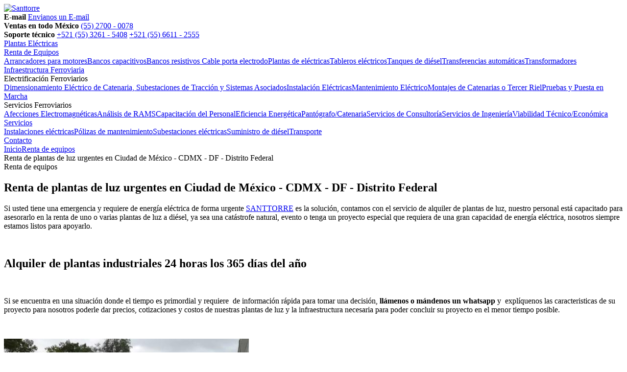

--- FILE ---
content_type: text/html; charset=UTF-8
request_url: https://www.santtorre.com/renta/renta-de-plantas-de-luz-en-cdmx-df-distrito-federal/
body_size: 5656
content:
<!DOCTYPE html><html lang="es-MX"><head><title>Renta de plantas de luz urgentes en Ciudad de México - CDMX - DF - Distrito Federal</title><meta charset="UTF-8"><meta http-equiv="Content-Type" content="text/html; charset=UTF-8"><meta name="description" content=""><meta NAME="KEYWORDS" CONTENT=""><meta name="author" content="Santtorre"><meta NAME="Resource-type" CONTENT="Document"><meta NAME="DateCreated" CONTENT="GMT-6"><meta NAME="robots" content="index"><meta NAME="distribution" CONTENT="global"><meta name="viewport" content="width=device-width, initial-scale=1, maximum-scale=5"><meta name="apple-mobile-web-app-capable" content="yes"><meta property="og:type" content="website"><meta property="og:title" content="Renta de plantas de luz urgentes en Ciudad de México - CDMX - DF - Distrito Federal"><meta property="og:site_name" content="Santtorre"><meta property="og:url" content="https://www.santtorre.com/seo/"><meta property="og:description" content=""><meta property="og:image" content="https://www.santtorre.com/"><meta property="og:updated_time" content="2024-05-16T06:00:17:-06:00"><meta property="og:locale" content="es_MX"><meta property="fb:admins" content=""><meta property="fb:app_id" content=""><meta name="twitter:title" content="Renta de plantas de luz urgentes en Ciudad de México - CDMX - DF - Distrito Federal"><meta name="twitter:description" content=""><meta name="twitter:card" content=""><meta name="twitter:url" content="https://www.santtorre.com/seo/"><meta name="twitter:image" content="https://www.santtorre.com/"><meta name="twitter:site" content=""><meta name="twitter:creator" content=""><meta property="article:published_time" content="2024-05-16T06:00:17:-06:00"><meta property="article:modified_time" content="2024-05-16T06:00:17:-06:00"><meta property="article:section" content="Empresa"><meta property="article:tag" content="Industria de la energ�a el�ctrica"><link rel="canonical" href="https://www.santtorre.com/seo/"><link rel="icon" href="https://www.santtorre.com/favicon.ico" type="image/x-icon"/><link rel="shortcut icon" href="https://www.santtorre.com/favicon.ico" type="image/x-icon"/><link rel="apple-touch-icon" sizes="57x57" href="https://www.santtorre.com/favicon/apple-icon-57x57.png"><link rel="apple-touch-icon" sizes="60x60" href="https://www.santtorre.com/favicon/apple-icon-60x60.png"><link rel="apple-touch-icon" sizes="72x72" href="https://www.santtorre.com/favicon/apple-icon-72x72.png"><link rel="apple-touch-icon" sizes="76x76" href="https://www.santtorre.com/favicon/apple-icon-76x76.png"><link rel="apple-touch-icon" sizes="114x114" href="https://www.santtorre.com/favicon/apple-icon-114x114.png"><link rel="apple-touch-icon" sizes="120x120" href="https://www.santtorre.com/favicon/apple-icon-120x120.png"><link rel="apple-touch-icon" sizes="144x144" href="https://www.santtorre.com/favicon/apple-icon-144x144.png"><link rel="apple-touch-icon" sizes="152x152" href="https://www.santtorre.com/favicon/apple-icon-152x152.png"><link rel="apple-touch-icon" sizes="180x180" href="https://www.santtorre.com/favicon/apple-icon-180x180.png"><link rel="icon" type="image/png" sizes="192x192"  href="https://www.santtorre.com/favicon/android-icon-192x192.png"><link rel="icon" type="image/png" sizes="32x32" href="https://www.santtorre.com/favicon/favicon-32x32.png"><link rel="icon" type="image/png" sizes="96x96" href="https://www.santtorre.com/favicon/favicon-96x96.png"><link rel="icon" type="image/png" sizes="16x16" href="https://www.santtorre.com/favicon/favicon-16x16.png"><link rel="manifest" href="https://www.santtorre.com/favicon/manifest.json"><meta name="msapplication-TileColor" content="#FFFFFF"><meta name="msapplication-TileImage" content="https://www.santtorre.com/favicon/ms-icon-144x144.png"><meta name="theme-color" content="#1b1b19"><script src="https://www.santtorre.com/template/JAVA/main.js?v=20240803005700"></script><link rel="stylesheet" type="text/css" href="https://www.santtorre.com/template/css/1/index.css?v=20240803005700" media="all"><script type="application/ld+json">{"@context": "https://www.santtorre.com","@type": "Produc","headline": "Renta de plantas de luz urgentes en Ciudad de México - CDMX - DF - Distrito Federal","image": "https://www.santtorre.com/","author": {"@type": "Empresa","name": "Santtorre"},"datePublished": "2024-05-16","articleBody": ""}</script></head><body class="body-sec" onload="main();" onresize="main();" id="jprocesar"><script>function inicio(){}</script><nav class="wfl" id="menu_id">
<div class="m-b2 sombra">
<div class="row">
<div onclick="mj_ham();" class="m-adn-m pointer" style="background-image:url(https://www.santtorre.com/template/MENU/2/icon/m.png?v=20240803005700);">
</div>
<div class="m-b2-logo"><a href="https://www.santtorre.com">
<img class="m-logo" title="Santtorre" width="200" height="85" alt="Santtorre" src="https://www.santtorre.com/template/MENU/2/logo.webp?v=20240803005700">
</a>
</div>
<div class="m-b2-col" style="background-image:url(https://www.santtorre.com/template/MENU/2/icon/email.png?v=20240803005700);">
<div class="m-mascara">
<b>E-mail</b>
<a href="https://www.santtorre.com/contacto" class="m-b2-l-tel" title="Envianos un E-mail">Envianos un E-mail</a>
</div>
</div>
<div class="m-b2-col" style="background-image:url(https://www.santtorre.com/template/MENU/2/icon/tel.png?v=20240803005700);">
<div class="m-mascara">
<b>Ventas en todo México</b>
<a href="tel:5527000078" class="m-b2-l-tel" title="Teléfono ventas SANTTORRE">(55) 2700 - 0078</a>
</div>
</div>
<div class="m-b2-col" style="background-image:url(https://www.santtorre.com/template/MENU/2/icon/tec.png?v=20240803005700);">
<div class="m-mascara">
<b>Soporte técnico</b>
<a href="tel:5532615408" title="Teléfono de SANTTORRE" class="m-b2-l-tel">+521 (55) 3261 - 5408</a>
<a href="tel:5566112555" title="Teléfono de SANTTORRE" class="m-b2-l-tel">+521 (55) 6611 - 2555</a>
</div>
</div>
</div>
</div>
<div class="m-b3 m-b3-none sombra" id="id_mj_des">
<div class="row m-anti-row"><div class="m-b3-sel">
<a href="https://www.santtorre.com/renta/renta-de-plantas-de-luz/" title="Renta de Plantas de Eléctricidad" class="m-l">Plantas Eléctricas</a>
</div>
<div class="m-b3-sel">
<a href="https://www.santtorre.com/renta/" title="Renta de equipos para generadores electricos" class="m-l m-r">Renta de Equipos</a>
<div class="m-pest pointer" id="mj_pestana1" onclick="mj_pest1();">
</div>
<div class="m-b3-p-sl">
<div class="d_none m-b3-cu m-b3-cu1 sombra m-anti-sombra" id="mj_subcat1">
<a href="https://www.santtorre.com/renta/renta-de-arrancadores-para-motores/" class="m-sub" title="Arrancadores para motores">Arrancadores para motores</a><a href="https://www.santtorre.com/renta/renta-de-bancos-capacitivos/" class="m-sub" title="Bancos capacitivos">Bancos capacitivos</a><a href="https://www.santtorre.com/renta/renta-de-bancos-resistivos/" class="m-sub" title="Bancos resistivos ">Bancos resistivos </a><a href="https://www.santtorre.com/renta/renta-de-cable-porta-electrodo/" class="m-sub" title="Cable porta electrodo">Cable porta electrodo</a><a href="https://www.santtorre.com/renta/renta-de-plantas-electricas-confiables/" class="m-sub" title="Plantas de plantas eléctricas">Plantas de eléctricas</a><a href="https://www.santtorre.com/renta/renta-de-tableros-electricos/" class="m-sub" title="Tableros eléctricos">Tableros eléctricos</a><a href="https://www.santtorre.com/renta/renta-de-tanques-de-diesel/" class="m-sub" title="Tanques de diésel">Tanques de diésel</a><a href="https://www.santtorre.com/renta/renta-de-transferencias-automaticas/" class="m-sub" title="Transferencias automáticas">Transferencias automáticas</a><a href="https://www.santtorre.com/renta/renta-de-transformadores/" class="m-sub" title="Transformadores">Transformadores</a></div>
</div>
</div>



<div class="m-b3-sel">
<a href="https://www.santtorre.com/infraestructura-ferroviaria/" class="m-l m-r" title="Infraestructura Ferroviaria">Infraestructura Ferroviaria</a>
<div class="m-pest pointer" id="mj_pestana3" onclick="mj_pest3();">
</div>
<div class="m-b3-p-sl">
<div class="d_none m-b3-cu m-b3-cu3 sombra m-anti-sombra" id="mj_subcat3">
<div class="m-b3-col1"><div class="m-d3-t-sub">Electrificación Ferroviarios</div><a href="https://www.santtorre.com/electrificacion-ferroviaria/dimensionamiento-electrico-de-catenaria-subestaciones-de-traccion-y-sistemas-asociados/" class="m-sub" title="Dimensionamiento Eléctrico de Catenaria, Subestaciones de Tracción y Sistemas Asociados">Dimensionamiento Eléctrico de Catenaria, Subestaciones de Tracción y Sistemas Asociados</a><a href="https://www.santtorre.com/electrificacion-ferroviaria/instalacion-de-infraestructura-electrica-ferroviaria/" class="m-sub" title="Instalación de Infraestructura Eléctrica Ferroviaria">Instalación Eléctricas</a><a href="https://www.santtorre.com/electrificacion-ferroviaria/mantenimiento-de-la-infraestructura-electrica-ferroviaria/" class="m-sub" title="Mantenimiento de la Infraestructura Eléctrica Ferroviaria">Mantenimiento Eléctrico</a><a href="https://www.santtorre.com/electrificacion-ferroviaria/montajes-de-catenarias-o-tercer-riel/" class="m-sub" title="Montajes de Catenarias o Tercer Riel">Montajes de Catenarias o Tercer Riel</a><a href="https://www.santtorre.com/electrificacion-ferroviaria/pruebas-y-puesta-en-marcha-de-la-infraestructura-electrica-ferroviaria/" class="m-sub" title="Pruebas y Puesta en Marcha de la Infraestructura Eléctrica Ferroviaria">Pruebas y Puesta en Marcha</a></div><div class="m-b3-col2"><div class="m-d3-t-sub">Servicios Ferroviarios</div><a href="https://www.santtorre.com/electrificacion-ferroviaria/estudios-de-afecciones-electromagneticas-en-sistemas-ferroviarios/" class="m-sub" title="Estudios de Afecciones Electromagnéticas en Sistemas Ferroviarios">Afecciones Electromagnéticas</a><a href="https://www.santtorre.com/electrificacion-ferroviaria/analisis-de-rams-en-sistemas-ferroviarios/" class="m-sub" title="Análisis de RAMS en Sistemas Ferroviarios">Análisis de RAMS</a><a href="https://www.santtorre.com/electrificacion-ferroviaria/capacitacion-del-personal-sobre-sistemas-electricos-ferroviaria/" class="m-sub" title="Capacitación del Personal Sobre Sistemas Eléctricos Ferroviaria">Capacitación del Personal</a><a href="https://www.santtorre.com/electrificacion-ferroviaria/estudios-de-eficiencia-energetica-y-frenado-regenerativo-ferroviario/" class="m-sub" title="Estudios de Eficiencia Energética y Frenado Regenerativo Ferroviario">Eficiencia Energética</a><a href="https://www.santtorre.com/electrificacion-ferroviaria/estudios-de-interaccion-pantografo-catenaria-tanto-rigida-como-flexible/" class="m-sub" title="Estudios de Interacción Pantógrafo/Catenaria, Tanto Rígida como Flexible">Pantógrafo/Catenaria</a><a href="https://www.santtorre.com/electrificacion-ferroviaria/servicios-de-consultoria-en-sistemas-de-electrificacion-ferroviaria/" class="m-sub" title="Servicios de Consultoría en Sistemas de Electrificación Ferroviaria">Servicios de Consultoría</a><a href="https://www.santtorre.com/electrificacion-ferroviaria/servicios-de-ingenieria-electrica-ferroviaria/" class="m-sub" title="Servicios de Ingeniería Eléctrica Ferroviaria">Servicios de Ingeniería</a><a href="https://www.santtorre.com/electrificacion-ferroviaria/estudios-de-viabilidad-tecnico-economica-de-instalaciones-ferroviarios/" class="m-sub" title="Estudios de Viabilidad Técnico/Económica de Instalaciones Ferroviarios">Viabilidad Técnico/Económica</a></div></div>
</div>
</div>


<div class="m-b3-sel"><a href=https://www.santtorre.com/servicios/"" class="m-l m-r">Servicios</a><div class="m-pest pointer" id="mj_pestana2" onclick="mj_pest2();"></div>
<div class="m-b3-p-sl"><div class="d_none m-b3-cu m-b3-cu2 sombra m-anti-sombra" id="mj_subcat2"><a href="https://www.santtorre.com/servicios/instalaciones-electricas/" class="m-sub" title="Instalaciones electricas">Instalaciones eléctricas</a><a href="https://www.santtorre.com/servicios/mantenimiento-y-reparacion-de-plantas-electricas/" class="m-sub" title="Polizas de mantenimiento">Pólizas de mantenimiento</a><a href="https://www.santtorre.com/servicios/mantenimiento-a-subestaciones-electricas/" class="m-sub" title="Subestaciones electricas">Subestaciones eléctricas</a><a href="https://www.santtorre.com/servicios/suministro-de-diesel-a-plantas-de-luz/" class="m-sub" title="Suministro de diesel">Suministro de diésel</a><a href="https://www.santtorre.com/servicios/transporte-de-equipos/" class="m-sub" title="Transporte">Transporte</a></div></div>
</div>







<div class="m-b3-sel">
<a href="https://www.santtorre.com/contacto/" class="m-l" title="Contacto">Contacto</a>
</div>
</div>
</div>
<div class="display_none m-bg" id="id_mj_background" onclick="m_reset();">
</div>
</nav><div class="cat-barra-categoria"><div class="row"><a class="floatl cat-icon-bs" href="https://www.santtorre.com">Inicio</a><a class="floatl cat-icon-bs" href="https://www.santtorre.com/renta/">Renta de equipos</a><div class="floatl" class="cat-barra-href">Renta de plantas de luz urgentes en Ciudad de México - CDMX - DF - Distrito Federal</div></div></div><section><div class="row">
<div class="col-blo1"><div class="wfl"><div class="blog-categoria">Renta de equipos</div></div>
<h1 class="blo-title-article font-1-2">Renta de plantas de luz urgentes en Ciudad de México - CDMX - DF - Distrito Federal</h1>
<div class="wfl"><div class="linea"></div></div><div class="wfl">
<p>Si usted tiene una emergencia y requiere de energ&iacute;a el&eacute;ctrica de forma urgente <a href="https://www.santtorre.com/quienes-somos/" title="SANTTORRE">SANTTORRE</a> es la soluci&oacute;n, contamos con el servicio de alquiler de plantas de luz, nuestro personal est&aacute; capacitado para asesorarlo en la renta de uno o varias plantas de luz a di&eacute;sel, ya sea una cat&aacute;strofe natural, evento o tenga un proyecto especial que requiera de una gran capacidad de energ&iacute;a el&eacute;ctrica, nosotros siempre estamos listos para apoyarlo.</p>
<p>&nbsp;</p>
<h2>Alquiler de plantas industriales 24 horas los 365 d&iacute;as del a&ntilde;o</h2>
<p>&nbsp;</p>
<p>Si se encuentra en una situaci&oacute;n donde el tiempo es primordial y requiere&nbsp; de informaci&oacute;n r&aacute;pida para tomar una decisi&oacute;n, <b>ll&aacute;menos o m&aacute;ndenos un&nbsp;whatsapp</b> y&nbsp; expl&iacute;quenos las caracteristicas de su proyecto para nosotros poderle dar precios, cotizaciones y costos de nuestras plantas de luz y la infraestructura necesaria para poder concluir su proyecto en el menor tiempo posible.</p>
<p>&nbsp;</p>
<p><div class="galeria"><div class="galeria-img"><img src="https://www.santtorre.com/file/7/mini.jpg"  title="Renta de plantas de luz urgentes en Ciudad de México - CDMX - DF - Distrito Federal" alt="Renta de plantas de luz urgentes en Ciudad de México - CDMX - DF - Distrito Federal"></div><div class="galeria-img"><img src="https://www.santtorre.com/file/8/mini.jpg"  title="Renta de plantas de luz urgentes en Ciudad de México - CDMX - DF - Distrito Federal" alt="Renta de plantas de luz urgentes en Ciudad de México - CDMX - DF - Distrito Federal"></div><div class="galeria-img"><img src="https://www.santtorre.com/file/9/mini.jpg"  title="Renta de plantas de luz urgentes en Ciudad de México - CDMX - DF - Distrito Federal" alt="Renta de plantas de luz urgentes en Ciudad de México - CDMX - DF - Distrito Federal"></div><div class="galeria-img"><img src="https://www.santtorre.com/file/10/mini.jpg"  title="Renta de plantas de luz urgentes en Ciudad de México - CDMX - DF - Distrito Federal" alt="Renta de plantas de luz urgentes en Ciudad de México - CDMX - DF - Distrito Federal"></div><div class="galeria-img"><img src="https://www.santtorre.com/file/11/mini.jpg"  title="Renta de plantas de luz urgentes en Ciudad de México - CDMX - DF - Distrito Federal" alt="Renta de plantas de luz urgentes en Ciudad de México - CDMX - DF - Distrito Federal"></div></div></p>
<p>&nbsp;</p>
<h2 id="mcetoc_1d89lbm4n0">Usted nos puede encomendar las siguientes labores:</h2>
<ul>
<li><a href="https://www.santtorre.com/servicios/soporte-tecnico-24-7-24-horas-los-375-dias-del-ano/" title="Soporte tecnico de campo 24/7 24 horas 376 dias del a&ntilde;o&nbsp;">Soporte tecnico de campo 24/7 24 horas 376 dias del a&ntilde;o&nbsp;</a></li>
<li><a href="https://www.santtorre.com/servicios/transporte-de-equipos/" title="Transportar e instalar la planta el&eacute;ctrica en el lugar donde se requiere.">Transportar e instalar la planta el&eacute;ctrica en el lugar donde se requiere.</a></li>
<li><a href="https://www.santtorre.com/servicios/guardia-tecnico/" title="Operar la planta el&eacute;ctrica durante el tiempo de renta (guardia t&eacute;cnico)">Operar la planta el&eacute;ctrica durante el tiempo de renta (guardia t&eacute;cnico)</a></li>
<li><a href="https://www.santtorre.com/servicios/polizas-de-mantenimiento/" title="Realizar mantenimientos preventivos para el buen funcionamiento de la planta el&eacute;ctrica">Realizar mantenimientos preventivos para el buen funcionamiento de la planta el&eacute;ctrica</a></li>
<li><a href="https://www.santtorre.com/servicios/suministro-de-diesel-a-plantas-de-luz/" title="Suministrar diesel a la planta el&eacute;ctrica peri&oacute;dicamente">Suministrar diesel a la planta el&eacute;ctrica peri&oacute;dicamente</a></li>
<li><a href="https://www.santtorre.com/servicios/polizas-de-mantenimiento/" title="Reparar la planta el&eacute;ctrica en caso de que exista alguna falla">Reparar la planta el&eacute;ctrica en caso de que exista alguna falla</a></li>
</ul>
<p>&nbsp;</p>
<h2>Caracter&iacute;sticas de&nbsp; nuestras plantas el&eacute;ctricas de emergencia en alquiler</h2>
<ul>
<li>Nuestras plantas el&eacute;ctricas son de f&aacute;cil instalaci&oacute;n y transportaci&oacute;n.</li>
<li>Encendido manual o autom&aacute;tico.</li>
<li>Ideales para industrias de alta demanda el&eacute;ctrica.</li>
<li>Producen electricidad de forma eficiente y amigable al medio ambiente.</li>
<li>Pueden trabajar en zonas donde existe polvo y humedad como son cementeras, minas, construcciones, cat&aacute;strofes naturales, etc.</li>
<li>
<p>Se puede seleccionar la frecuencia de uso de 50Hz o 60Hz.</p>
</li>
<li>Todas nuestras plantas el&eacute;ctricas cuentan con caseta ac&uacute;stica para evitar el ruido excesivo e indeseable.</li>
<li>
<p>la planta el&eacute;ctrica puede operar 24 horas del d&iacute;a de forma constante.</p>
</li>
<li>El motor de la planta el&eacute;ctrica es de combusti&oacute;n a di&eacute;sel.</li>
<li>
<p>Tanque de combustible interno.</p>
</li>
</ul>
<p>&nbsp;</p>
<h2 id="mcetoc_1d89lbm4n2">Capacidades de los generadores el&eacute;ctricos en renta:</h2>
<ul>
<li>20 kw</li>
<li>50 kw</li>
<li>100 kw</li>
<li>150 kw</li>
<li>200 kw</li>
<li>400 kw</li>
<li>500 kw</li>
<li>1000 kw</li>
<li>2000 kw</li>
</ul><p>&nbsp;</p>
<h3>Renta de plantas de electricidad en:</h3>
<ul>
<li><b>M�xico :</b> Estado de Ciudad de México</li>
</ul></div>
</div>
<div class="col-blo2"><div class="s2-bb"><h2 class="s2-p">Equipos en renta sugeridos</h2></div><a href="https://www.santtorre.com/renta/renta-de-bancos-resistivos/" class="s2-cuerpo" title="Renta de bancos de carga resistivos para pruebas en México"><div class="s2-img"><img src="https://www.santtorre.com/file/22/mini.jpg"  title="Renta de bancos de carga resistivos para pruebas en México" alt="Renta de bancos de carga resistivos para pruebas en México"></div><div class="s2-txt">Renta de bancos de carga resistivos para pruebas en México</div></a><a href="https://www.santtorre.com/renta/renta-de-tanques-de-diesel/" class="s2-cuerpo" title="Renta de tanques de almacenamiento para diésel en México"><div class="s2-img"><img src="https://www.santtorre.com/file/23/mini.jpg"  title="Renta de tanques de almacenamiento para diésel en México" alt="Renta de tanques de almacenamiento para diésel en México"></div><div class="s2-txt">Renta de tanques de almacenamiento para diésel en México</div></a><a href="https://www.santtorre.com/renta/renta-de-transformadores/" class="s2-cuerpo" title="Renta de transformadores eléctricos en México"><div class="s2-img"><img src="https://www.santtorre.com/file/21/mini.jpg"  title="Renta de transformadores eléctricos en México" alt="Renta de transformadores eléctricos en México"></div><div class="s2-txt">Renta de transformadores eléctricos en México</div></a><a href="https://www.santtorre.com/renta/renta-de-cable-porta-electrodo/" class="s2-cuerpo" title="Renta de cable porta electrodo en México"><div class="s2-img"><img src="https://www.santtorre.com/file/19/mini.jpg"  title="Renta de cable porta electrodo en México" alt="Renta de cable porta electrodo en México"></div><div class="s2-txt">Renta de cable porta electrodo en México</div></a><a href="https://www.santtorre.com/renta/renta-de-arrancadores-para-motores/" class="s2-cuerpo" title="Renta de arrancadores para motores en México"><div class="s2-img"><img src="https://www.santtorre.com/file/15/mini.png"  title="Renta de arrancadores para motores en México" alt="Renta de arrancadores para motores en México"></div><div class="s2-txt">Renta de arrancadores para motores en México</div></a></div>
</div></section><footer><div class="f-b1"><div class="row"><div class="f-col f-col1"><div class="f-logo"><img title="santtorre" alt="Santtorre" src="https://www.santtorre.com/template/PIE/1/logo.webp?v=20240803005700"></div><div class="f-tex"><b style="color:#ffffff;">Santtorre</b>, Fundada en 2010, somos un grupo de ingenieros dedicados a la investigación y mejoramiento en cuestiones de ahorro de energía. Preocupándonos por el planeta y buscando nuevas formas de energía sustentable.</div></div><div class="f-col f-col2"><h3 class="f-b1-t">Contáctanos</h3><div class="f-b1-s">Ventas en todo México</div><a title="Ventas en todo México" class="f-b1-icon f-b1-icon-tel" href="tel:5527000078">55 2700 - 0078</a><p>&nbsp;</p><div class="f-b1-s">Soporte Técnico - Solo Emergencias.</div><a target="black" title="Solo emergencias 24 Hrs." class="f-b1-icon f-b1-icon-tec" href="https://api.whatsapp.com/send?phone=+5215532615408&text=Hola+te+vi+en+https://www.santtorre.com/+Contrate+los+servicios+de+SANTTORRE+y+requiero+de+Soporte+T&eacute;cnico+">55 3261 - 5408</a><a target="black" title="Solo emergencias 24 Hrs." class="f-b1-icon f-b1-icon-tec" href="https://api.whatsapp.com/send?phone=+5215566112555&text=Hola+te+vi+en+https://www.santtorre.com/+Contrate+los+servicios+de+SANTTORRE+y+requiero+de+Soporte+T&eacute;cnico+">55 6611 - 2555</a></div><div class="f-col f-col3"><h3 class="f-b1-t">Enlaces</h3><a href="https://www.santtorre.com" class="f-l" title="Inicio">Inicio</a><a href="https://www.santtorre.com/quienes-somos/" class="f-l" title="Quienes Somos">Quienes Somos</a><a href="https://www.santtorre.com/renta/renta-de-plantas-electricas/" class="f-l" title="Renta de plantas eléctricas">Renta de plantas eléctricas</a><a href="https://www.santtorre.com/renta/" class="f-l" title="Renta de equipos">Renta de quipos</a><a href="https://www.santtorre.com/servicios/" class="f-l" title="Servicios">Servicios</a><a href="https://www.santtorre.com/electrificacion-ferroviaria/" class="f-l" title="Electrificacion Ferroviaria">Electrificacion Ferroviaria</a><a href="https://www.santtorre.com/blog/" class="f-l" title="Blog">Blog</a><a href="https://www.santtorre.com/contacto/" class="f-l" title="Contacto">Contacto</a></div></div></div><div class="f-b2"><div class="f-derechos">© 2026 santtorre.com, Todos los derecho reservados.</div><div class="f-derechos"><a href="https://www.primermundo.net/" class="primermundo" title="www.primermundo.net">Diseñado por www.primermundo.net</a></div></div></footer><div id="reds"></div><script async src="https://www.googletagmanager.com/gtag/js?id=UA-136614350-1"></script><script>window.dataLayer = window.dataLayer || [];function gtag(){dataLayer.push(arguments);}gtag('js', new Date());gtag('config', 'UA-136614350-1');</script><script type="text/javascript">(function () { var ldk = document.createElement('script'); ldk.type = 'text/javascript'; ldk.async = true; ldk.src = 'https://s.cliengo.com/weboptimizer/5d524b17e4b09e6a13e8c81e/5d524b18e4b09e6a13e8c821.js'; var s = document.getElementsByTagName('script')[0]; s.parentNode.insertBefore(ldk, s); })();</script></body></html>